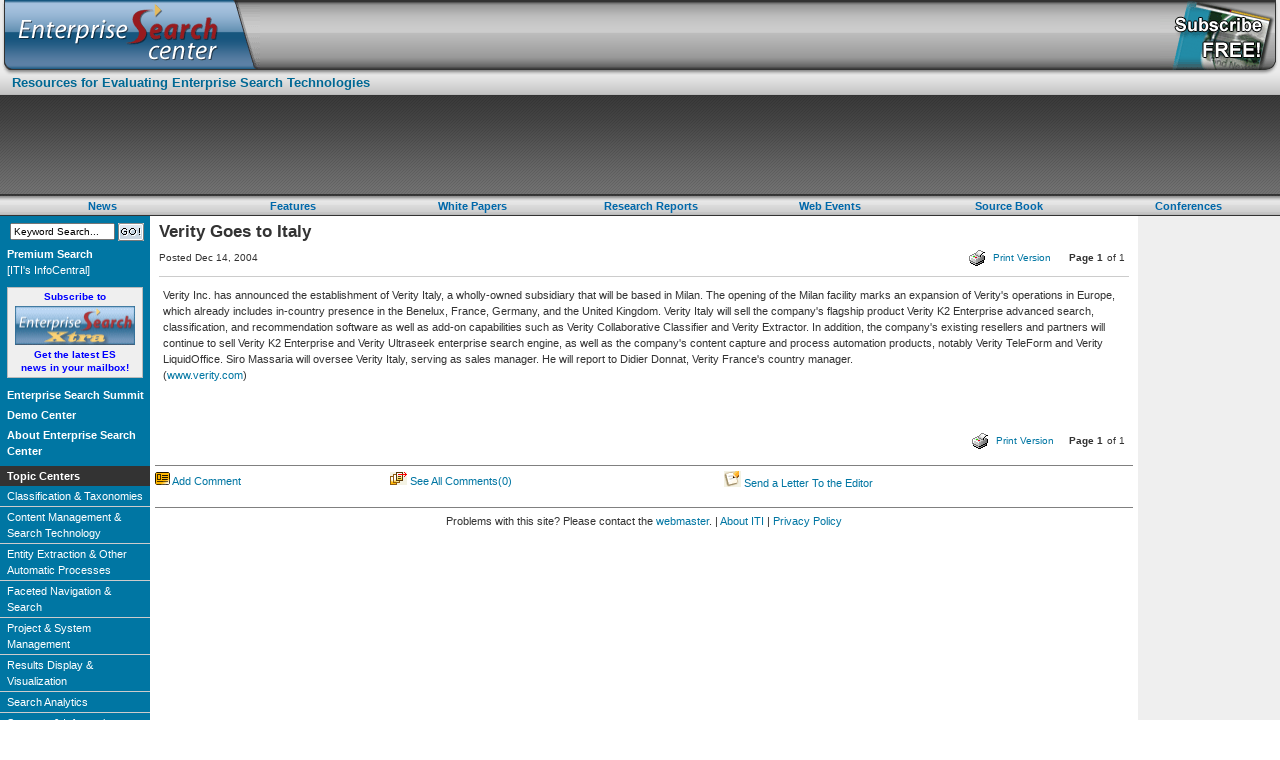

--- FILE ---
content_type: text/html; charset=utf-8
request_url: http://www.enterprisesearchcenter.com/Articles/ReadArticle.aspx?ArticleID=7426
body_size: 31692
content:


<html>
	<head>
		<title id="Template_TitleTag">Enterprise Search Center:  Verity Goes to Italy </title>
		<meta name="title" content="Verity Goes to Italy "> 
<meta name="summary" content="Verity Inc. has announced the establishment of Verity Italy, a wholly-owned subsidiary that will be based in Milan. "> 
<meta name="published-date" content="20041214"> 


		<script language="JavaScript">
		<!-- 
			/*
			var nav = window.Event ? true : false; 
			if (nav) { 
				window.captureEvents(Event.KEYDOWN); 
				window.onkeydown = NetscapeEventHandler_KeyDown;
			} 
			else {
				document.onkeydown = MicrosoftEventHandler_KeyDown;
			} 
			*/

			function NetscapeEventHandler_KeyDown(e) {
				if (e.which == 13 && e.target.type != 'textarea' && e.target.type != 'submit') {
					if (e.target.name == '_ctl0:_ctl2:txtQuery') {
						document.location.href = 'http://www.enterprisesearchcenter.com/search/?Query=' + event.srcElement.value;
					}
					if (e.target.name == 'ITquery')
					{
						return generalSubmit_onclick()
					}
					return false;
				}
				return true; 
			} 

			function MicrosoftEventHandler_KeyDown() {
				if (event.keyCode == 13 && event.srcElement.type != 'textarea' && event.srcElement.type != 'submit') {
					if (event.srcElement.name == '_ctl0:_ctl2:txtQuery') {
						document.location.href = 'http://www.enterprisesearchcenter.com/search/?Query=' + event.srcElement.value;
					}
					if (event.srcElement.name == 'ITquery')
					{
						generalSubmit_onclick()
						return false;
					}
					return false;
				}
				return true; 
			}
		//-->
		</script> 

		<link href="http://www.enterprisesearchcenter.com/Stylesheets/StylesDefined.css" rel="stylesheet"/>
	</head>
	<body>
	<form name="__aspnetForm" method="post" action="ReadArticle.aspx?ArticleID=7426" id="__aspnetForm">
<input type="hidden" name="__VIEWSTATE" value="[base64]/[base64]/[base64]/[base64]/[base64]/[base64]/[base64]/[base64]/[base64]/[base64]" />
 
	
	<!-- begin top table  -->
<table width="100%"  border="0" cellspacing="0" cellpadding="0">
  <tr align="left" valign="top">
    <td width="260" height="70"><a href="http://www.enterprisesearchcenter.com/"><img src="http://www.enterprisesearchcenter.com/Images/TemplateImages/header.gif" width="260" height="70" border="0" alt="EnterpriseSearchCenter.com Home"></a></td>
    <td align="right" valign="middle" background="http://www.enterprisesearchcenter.com/Images/TemplateImages/bg-header.gif">
	<table width="468"  border="0" cellspacing="5" cellpadding="0">
      <tr>
        <td>

<!-- begin doubleclick 468x60 module -->
<SCRIPT LANGUAGE="JavaScript">
	ord=Math.random()*10000000000000000;
	document.write('<IFRAME SRC="http://ad.doubleclick.net/adi/EnterpriseSearchCenter.com/;tile=1;sz=468x60;ord=' + ord + '?" width="468" height="60" frameborder="no" border="0" MARGINWIDTH="0" MARGINHEIGHT="0" SCROLLING="no">');
	document.write('<A HREF="http://ad.doubleclick.net/jump/EnterpriseSearchCenter.com/;tile=1;sz=468x60;abr=!ie4;abr=!ie5;ord=' + ord + '?">');
	document.write('<IMG SRC="http://ad.doubleclick.net/ad/EnterpriseSearchCenter.com/;tile=1;sz=468x60;abr=!ie4;abr=!ie5;ord=' + ord + '?" width="468" height="60" border=0 ALT=""></A>');
	document.write('</IFRAME>');
</SCRIPT>
<NOSCRIPT>
	<A HREF="http://ad.doubleclick.net/jump/EnterpriseSearchCenter.com/;tile=1;sz=468x60;ord=123456789?" TARGET="_blank"><IMG SRC="http://ad.doubleclick.net/ad/EnterpriseSearchCenter.com/;tile=1;sz=468x60;ord=123456789?" WIDTH="468" HEIGHT="60" BORDER="0" ALT=""></A>
</NOSCRIPT>
<!-- end doubleclick 468x60 module -->

</td>
      </tr>
    </table></td>
    <td width="120"><a href="http://www.enterprisesearchcenter.com/SourceBook/"><img src="http://www.enterprisesearchcenter.com/Images/TemplateImages/header-cover.gif" width="120" height="70" border="0"></a></td>
  </tr>
</table>
	<!-- end of top table -->

<table width="100%" border="0" cellspacing="0" cellpadding="0">
  <tr align="left" valign="top">
    <td><table width="100%" border="0" cellspacing="0" cellpadding="0">
        <tr>
        <td colspan="3" bgcolor="#B7B7B7">
		<table width="100%" border="0" cellspacing="0" cellpadding="0" class="search_bar" height="26">
		  <tr>
			<td align="left" valign="middle" width="12"><img src="http://www.enterprisesearchcenter.com/Images/TemplateImages/Left-Blank.gif" width="12" height="26"></td>
			<td align="left" height="26" class="homeheader2">Resources for Evaluating Enterprise Search Technologies</td>
			<td height="26">&nbsp;</td>
			<td align="left" width="50"  height="26"><img src="http://www.enterprisesearchcenter.com/Images/TemplateImages/search-nub.gif" width="50" height="26"></td>
		  </tr>
		</table>
		
		<!-- start of leaderboard ad -->	
			<table width="100%"  border="0" cellspacing="0" cellpadding="0" class="ad_leader">
			  <tr>
				<td height="100" align="center" valign="middle">
				

<!-- begin doubleclick 728x90 module -->
<SCRIPT LANGUAGE="JavaScript">
	ord=Math.random()*10000000000000000;
	document.write('<IFRAME SRC="http://ad.doubleclick.net/adi/EnterpriseSearchCenter.com/;tile=1;sz=728x90;ord=' + ord + '?" width="728" height="90" frameborder="no" border="0" MARGINWIDTH="0" MARGINHEIGHT="0" SCROLLING="no">');
	document.write('<A HREF="http://ad.doubleclick.net/jump/EnterpriseSearchCenter.com/;tile=1;sz=728x90;abr=!ie4;abr=!ie5;ord=' + ord + '?">');
	document.write('<IMG SRC="http://ad.doubleclick.net/ad/EnterpriseSearchCenter.com/;tile=1;sz=728x90;abr=!ie4;abr=!ie5;ord=' + ord + '?" width="728" height="90" border=0 ALT=""></A>');
	document.write('</IFRAME>');
</SCRIPT>
<NOSCRIPT>
	<A HREF="http://ad.doubleclick.net/jump/EnterpriseSearchCenter.com/;tile=1;sz=728x90;ord=123456789?" TARGET="_blank"><IMG SRC="http://ad.doubleclick.net/ad/EnterpriseSearchCenter.com/;tile=2;sz=728x90;ord=123456789?" WIDTH="728" HEIGHT="90" BORDER="0" ALT=""></A>
</NOSCRIPT>
<!-- end doubleclick 728x90 module -->


</td>
			  </tr>
			</table>
			<!-- end of leaderboard ad -->	
		<table align="center" width="100%" border="0" cellspacing="0" cellpadding="0" class="horizontal_bar" height="20">
		  <tr>
			<td height="20">&nbsp;</td>
			<td align="center" width="16%" height="20"><a href="http://www.enterprisesearchcenter.com/Articles/MoreNews.aspx?ContextID=100"><strong>News</strong></a></td>
			<td height="20">&nbsp;</td>
			<td align="center" width="14%" height="20"><a href="http://www.enterprisesearchcenter.com/Articles/MoreNews.aspx?ContextID=103"><strong>Features</strong></a></td>
			<td height="20">&nbsp;</td>
			<td align="center" width="14%" height="20"><a href="http://www.enterprisesearchcenter.com/WhitePapers/default.aspx"><strong>White Papers</strong></a></td>
			<td height="20">&nbsp;</td>
			<td align="center" width="14%" height="20"><a href="http://www.enterprisesearchcenter.com/Reports/default.aspx"><strong>Research Reports</strong></a></td>
			<td height="20">&nbsp;</td>
			<td align="center" width="14%" height="20"><a href="http://www.enterprisesearchcenter.com/Webinars/default.aspx"><strong>Web Events</strong></a></td>
			<td height="20">&nbsp;</td>
			<td align="center" width="14%" height="20"><a href="http://www.enterprisesearchcenter.com/SourceBook/default.aspx"><strong>Source Book</strong></a></td>
			<td height="20">&nbsp;</td>
			<td align="center" width="14%" height="20"><a href="http://www.enterprisesearchcenter.com/Conferences/default.aspx"><strong>Conferences</strong></a></td>
			<td height="20">&nbsp;</td>
		  </tr>
		</table>
		
		</td>
      </tr>
      

    </table>
      <table width="100%"  border="0" cellspacing="0" cellpadding="0">
        <tr>
          <td align="left" valign="top" class="leftnav">
		<table border="0" cellspacing="0" cellpadding="0" class="leftnav">
		  <tr>
			<td align="center" height="26">
<!-- begin search module -->
<table cellspacing="0" cellpadding="0" border="0" style="padding-top:7px; padding-bottom:3px;">
	<tr>
		<td valign="middle" style="padding-left:3px;"><input name="Template:_ctl2:txtQuery" type="text" id="Template__ctl2_txtQuery" size="12" class="search_box" value="Keyword Search..." onClick="this.value=''" /></td>
		<td valign="middle">&nbsp;</td>
		<td valign="middle"><input type="image" name="Template:_ctl2:btnSearch" id="Template__ctl2_btnSearch" src="../Images/TemplateImages/go.gif" alt="" border="0" /></td>	
	</tr>
</table>

</td></tr>
              <tr>
                <td align="left" valign="top" class="nav">
		<a href="http://www.iti-infocentral.com" target="_blank"><strong>Premium Search</strong><BR>[ITI's InfoCentral]</a>				
				</td></tr>
		</table>
		    <table border="0" cellspacing="0" cellpadding="0">
              <tr>
                <td align="center" valign="top"><div align="center" style="border: solid 1px #bbbbbb; margin: 7px; padding-top: 2px; padding-bottom: 3px; font-size: 10px; font-weight:bold; line-height:13px; background-color:#EFEFEF">
	     <a href="http://www.enterprisesearchcenter.com/Newsletters">Subscribe to<BR><img src="http://www.enterprisesearchcenter.com/Images/TemplateImages/ESXtra_120.gif" width="120" height="39" border="0" align="middle" alt="Subscribe to Enterprise Search Xtra!" vspace="3"><br>
         Get the latest ES<br>news
         in your mailbox!</a>
       </div>
</td>
</tr>

              <tr>
                <td align="left" valign="top" class="nav">
		<a href="http://www.enterprisesearchsummit.com"><strong>Enterprise Search Summit</strong></a>
		<a href="http://www.enterprisesearchcenter.com/DemoCenter/Default.aspx"><strong>Demo Center</strong></a>
		<!-- a href="/BuyersGuide/Default.aspx">Buyers Guide</a -->
		<div style="padding-bottom:5px">
		<a href="http://www.enterprisesearchcenter.com/About/AboutESCenter.aspx?AboutID=8"><strong>About Enterprise Search Center</strong></a>
		</div>
				  <!-- research center categories -->
				  <div>

<!-- begin categories module -->

	<table cellspacing="0" cellpadding="0">
	<tr>
		<td class="categoriesmodule_caption">
			<span id="Template__ctl3_rptCategories__ctl0_CaptionText">Topic Centers</span>
		</td>
	</tr>

	<tr>
		<td style="border-bottom: solid 1px #CCCCCC;">
			<a id="Template__ctl3_rptCategories__ctl1_Category" href="http://www.enterprisesearchcenter.com/Categories/CategoryIndex.aspx?CategoryID=86">Classification & Taxonomies</a>
		</td>
	</tr>

	<tr>
		<td style="border-bottom: solid 1px #CCCCCC;">
			<a id="Template__ctl3_rptCategories__ctl2_Category" href="http://www.enterprisesearchcenter.com/Categories/CategoryIndex.aspx?CategoryID=78">Content Management & Search Technology</a>
		</td>
	</tr>

	<tr>
		<td style="border-bottom: solid 1px #CCCCCC;">
			<a id="Template__ctl3_rptCategories__ctl3_Category" href="http://www.enterprisesearchcenter.com/Categories/CategoryIndex.aspx?CategoryID=79">Entity Extraction & Other Automatic Processes</a>
		</td>
	</tr>

	<tr>
		<td style="border-bottom: solid 1px #CCCCCC;">
			<a id="Template__ctl3_rptCategories__ctl4_Category" href="http://www.enterprisesearchcenter.com/Categories/CategoryIndex.aspx?CategoryID=80">Faceted Navigation & Search</a>
		</td>
	</tr>

	<tr>
		<td style="border-bottom: solid 1px #CCCCCC;">
			<a id="Template__ctl3_rptCategories__ctl5_Category" href="http://www.enterprisesearchcenter.com/Categories/CategoryIndex.aspx?CategoryID=82">Project & System Management</a>
		</td>
	</tr>

	<tr>
		<td style="border-bottom: solid 1px #CCCCCC;">
			<a id="Template__ctl3_rptCategories__ctl6_Category" href="http://www.enterprisesearchcenter.com/Categories/CategoryIndex.aspx?CategoryID=87">Results Display & Visualization</a>
		</td>
	</tr>

	<tr>
		<td style="border-bottom: solid 1px #CCCCCC;">
			<a id="Template__ctl3_rptCategories__ctl7_Category" href="http://www.enterprisesearchcenter.com/Categories/CategoryIndex.aspx?CategoryID=84">Search Analytics</a>
		</td>
	</tr>

	<tr>
		<td style="border-bottom: solid 1px #CCCCCC;">
			<a id="Template__ctl3_rptCategories__ctl8_Category" href="http://www.enterprisesearchcenter.com/Categories/CategoryIndex.aspx?CategoryID=81">Systems & Information Architecture</a>
		</td>
	</tr>

	<tr>
		<td style="border-bottom: solid 1px #CCCCCC;">
			<a id="Template__ctl3_rptCategories__ctl9_Category" href="http://www.enterprisesearchcenter.com/Categories/CategoryIndex.aspx?CategoryID=83">Tagging & Metadata</a>
		</td>
	</tr>

	<tr>
		<td style="border-bottom: solid 1px #CCCCCC;">
			<a id="Template__ctl3_rptCategories__ctl10_Category" href="http://www.enterprisesearchcenter.com/Categories/CategoryIndex.aspx?CategoryID=85">Tools for Discovery</a>
		</td>
	</tr>

	</table>

<!-- end categories module -->
</div> 
				  <!-- end of reasearch center categories -->
				  
<!-- start of ad table -->
<table width="100%" border="0" cellspacing="0" cellpadding="0">
                    <tr> 
                      <td align="center" valign="middle" style="PADDING-TOP:10px; PADDING-BOTTOM: 10px;">
					  <!--- begin ad tag --->
					 	
					  

<!-- begin doubleclick 125x125 module -->
<SCRIPT LANGUAGE="JavaScript">
	ord=Math.random()*10000000000000000;
	document.write('<IFRAME SRC="http://ad.doubleclick.net/adi/EnterpriseSearchCenter.com/;tile=3;sz=125x125;ord=' + ord + '?" width="125" height="125" frameborder="no" border="0" MARGINWIDTH="0" MARGINHEIGHT="0" SCROLLING="no">');
	document.write('<A HREF="http://ad.doubleclick.net/jump/EnterpriseSearchCenter.com/;tile=3;sz=125x125;abr=!ie4;abr=!ie5;ord=' + ord + '?">');
	document.write('<IMG SRC="http://ad.doubleclick.net/ad/EnterpriseSearchCenter.com/;tile=3;sz=125x125;abr=!ie4;abr=!ie5;ord=' + ord + '?" width="125" height="125" border=0 ALT=""></A>');
	document.write('</IFRAME>');
</SCRIPT>
<NOSCRIPT>
	<A HREF="http://ad.doubleclick.net/jump/EnterpriseSearchCenter.com/;tile=3;sz=125x125;ord=123456789?" TARGET="_blank"><IMG SRC="http://ad.doubleclick.net/ad/EnterpriseSearchCenter.com/;tile=3;sz=125x125;ord=123456789?" WIDTH="125" HEIGHT="125" BORDER="0" ALT=""></A>
</NOSCRIPT>
<!-- end doubleclick 125x125 module -->


					 <!--- End ad tag --->
					 
					 </td>
                    </tr>
    </table>
<!-- end of ad table -->
				 
				  <!-- solutions categories -->
				  
				  <!-- end of solutions -->
				  
				   <!-- start of services module ... removed 11/30/2005, BS -->
				 
				 <!-- start of advertising module -->
				 
				 

<!-- begin services module -->

<table width="100%" cellspacing="0" cellpadding="0">
<tr>
	<td class="categoriesmodule_caption">
		Services for Advertisers
	</td>
</tr>

                    <tr> 
                      <td> 
		<a href="http://www.enterprisesearchcenter.com/Downloads/ESC2006_MediaKit.pdf" target="_blank">Online Media Kit</a>
		</td>
                    </tr>
                    <tr> 
                      <td> 
		<a href="http://www.enterprisesearchcenter.com/Downloads/ESC_Invitation.pdf" target="_blank">Participate in the<br>Demo Center</a>
		</td>
                    </tr>
	<tr>
		<td>
			<a href="http://www.enterprisesearchcenter.com/SourceBook/" >Source Book Media Kit</a>
		</td>
	</tr>
                    
</table>
<table width="100%" cellspacing="0" cellpadding="0">
<tr>
	<td class="categoriesmodule_caption">
		Related Web Sites 
	</td>
</tr>
<tr>
	<td >
		<a href="http://www.kmworld.com" target="_blank">KMWorld</a>
	</td>
</tr>
<tr>
	<td >
		<a href="http://www.EContentMag.com" target="_blank">EContent</a>
	</td>
</tr>
<tr>
	<td >
		<a href="http://www.IntranetsToday.com" target="_blank">Intranets Today</a>
	</td>
</tr>
<tr>
	<td >
		<a href="http://www.infotoday.com/newsbreaks/" target="_blank">ITI NewsBreaks</a>
	</td>
</tr>
<tr>
	<td >
		<a href="http://www.destinationcrm.com/" target="_blank">CRM Magazine</a>
	</td>
</tr>
<tr>
	<td >
		<a href="http://www.streamingmedia.com" target="_blank">Streaming Media</a>
	</td>
</tr>
<tr>
	<td >
		<a href="http://www.faulkner.com" target="_blank">Faulkner Information Services</a>
	</td>
</tr>
</table>

<!-- end services module --></div> 
				 <!-- end of advertising module -->
				  </td>
              </tr>
            </table>
		  </td>
          <td align="left" valign="top">
		  <!---- main body content ---->
		  <table width="100%" border="0" cellpadding="0" cellspacing="5">
          <tr>
            <td align="left" valign="top">
			<!-- start of content table -->
					
							<div>
							
		
		
		<div class="readarticle_articletitle"><span id="Template_ArticleTitle">Verity Goes to Italy </span></div>
		<table cellpadding="0" cellspacing="0" width="100%" border="0">
		<tr valign="middle">
			<td class="readarticle_articledetails" width="100%">
				 		 
				Posted Dec 14, 2004
			
				</td>
				
							
			<td class="readarticle_articlecontrols">
				<a id="Template_PrintArticleImageLink1" href="http://www.enterprisesearchcenter.com/Articles/PrintArticle.aspx?ArticleID=7426" target="_printversion"><img src="../Images/printer.gif" alt="" border="0" /></a>
			</td>
			<td class="readarticle_articlecontrols">
				<a id="Template_PrintArticleTextLink1" href="http://www.enterprisesearchcenter.com/Articles/PrintArticle.aspx?ArticleID=7426" target="_printversion">Print Version</a>
			</td>
			<td>&nbsp;</td>
			
			<td>&nbsp;</td>
			<td class="readarticle_articledetails">
				
				<span class="readarticle_currentpage">Page 1</span><span class="readarticle_otherpage">of 1</span>
				
			</td>
			
		</tr>
		</table>
		

		<div class="readarticle_articlebody">
	
			<div class="readarticle_separator">&nbsp;&nbsp;</div>
	
					<table style="margin: 10px 0px 10px 0px" cellspacing="0" cellpadding="0">
					<tr>
						<td class="readarticle_articlebody"><p>Verity Inc. has announced the establishment of Verity Italy, a wholly-owned subsidiary that will be based in Milan. The opening of the Milan facility marks an expansion of Verity's operations in Europe, which already includes in-country presence in the Benelux, France, Germany, and the United Kingdom. Verity Italy will sell the company's flagship product Verity K2 Enterprise advanced search, classification, and recommendation software as well as add-on capabilities such as Verity Collaborative Classifier and Verity Extractor. In addition, the company's existing resellers and partners will continue to sell Verity K2 Enterprise and Verity Ultraseek enterprise search engine, as well as the company's content capture and process automation products, notably Verity TeleForm and Verity LiquidOffice. Siro Massaria will oversee Verity Italy, serving as sales manager. He will report to Didier Donnat, Verity France's country manager. <br />(<a href="http://www.verity.com">www.verity.com</a>)</p>
						</td>
					
					</tr>
					
					</table>
		</div>	
		
			<div class="readarticle_articlebody">

		 	<table style="margin: 10px 0px 0px 0px" cellspacing="0" cellpadding="0">
			<tr>
				<td class="readarticle_articlebody"></td>
			</tr>
			
			</table>
		</div>
		<div style="margin: 10px 10px 10px 10px">
		 
	</body>
</uc1:PageTemplate>
  
		</div>

		<div>
			<table cellpadding="0" cellspacing="0" width="100%">
			<tr valign="middle">
				<td class="readarticle_articlecontrols" width="100%">
					<a id="Template_PrintArticleImageLink2" href="http://www.enterprisesearchcenter.com/Articles/PrintArticle.aspx?ArticleID=7426" target="_printversion"><img src="../Images/printer.gif" alt="" border="0" /></a>
				</td>
				<td class="readarticle_articlecontrols">
					<a id="Template_PrintArticleTextLink2" href="http://www.enterprisesearchcenter.com/Articles/PrintArticle.aspx?ArticleID=7426" target="_printversion">Print Version</a>
				</td>
				<td>&nbsp;</td>
				<td class="readarticle_articlecontrols">
					
					<span class="readarticle_currentpage">Page 1</span><span class="readarticle_otherpage">of 1</span>
					
				</td>
				
			</tr>
			</table>
		</div>
		
		
		<div>
			<hr size="1" noshade>
			<table  cellpadding="0" cellspacing="0" width="100%">
			<tr valign="middle">
			
				<!-- Comments -->
				<td class="readarticle_commentcontrols">
				<a id="Template_CommentImageLink1" href="http://www.enterprisesearchcenter.com/Comments/addcomment.aspx?ArticleID=7426"><img src="../Images/comment.gif" alt="" border="0" /></a>
				
					<a id="Template_AddComment" href="http://www.enterprisesearchcenter.com/Comments/addcomment.aspx?ArticleID=7426">Add Comment</a>
				</td>
				
				
				<td class="readarticle_commentcontrols">
					<a id="Template_CommentImageLink2" href="http://www.enterprisesearchcenter.com/Comments/Default.aspx?ArticleID=7426"><img src="../Images/allcomments.gif" alt="" border="0" /></a>
				
					<a id="Template_CommentCount" href="http://www.enterprisesearchcenter.com/Comments/Default.aspx?ArticleID=7426">See All Comments(0)</a>
				</td>
				
			
				
				<td class="readarticle_commentcontrols">
					<a id="Template_CommentImageLink3" href="mailto:kaser@infotoday.com.com?Subject=Comment Added"><img src="../Images/email.gif" alt="" border="0" /></a>
				
					
					<a id="Template_SendLetter" href="mailto:kaser@infotoday.com.com?Subject=Comment Added">Send a Letter To the Editor</a>
				</td>
				
				
				<!-- end of Comments -->
			</tr>
			</table>
		</div>



	 
							</div>
					<!-- end of content table -->
			
</td>

          </tr>
        </table>
         

	 <table width="100%" border="0" cellspacing="5" cellpadding="0">
            <tr>
              <td align="left" valign="top">
                
		  
		  				
						

		<table width="100%" border="0" cellspacing="0" cellpadding="0">
                  <tr>
                    <td align="center" valign="top"><hr size="1" noshade>
			Problems with this site? Please contact the <A HREF="mailto:webmaster@infotoday.com">webmaster</A>.
			| <a href="http://www.infotoday.com/contacts.shtml#iti">About ITI</a>
			| <a href="http://www.infotoday.com/privacy.shtml" target="_blank">Privacy Policy</a>
			</td>
                  </tr>
                </table>
                </td>
            </tr>
          </table>
		  
		  
		  </td>
          <td width="142" valign="top" align="left" bgcolor="#efefef">
		  <table width="100%" height="5" border="0" cellpadding="0" cellspacing="0">
          <tr>
            <td align="left" valign="top"><img src="http://www.enterprisesearchcenter.com/Images/TemplateImages/1pix.gif" width="1" height="5"></td>
          </tr>
			</table>
				<table width="142" border="0" cellpadding="0" cellspacing="0" >
				  <tr>
				<td align="center" valign="top"> 

<!-- begin doubleclick 120x600 module -->
<SCRIPT LANGUAGE="JavaScript">
	ord=Math.random()*10000000000000000;
	document.write('<IFRAME SRC="http://ad.doubleclick.net/adi/EnterpriseSearchCenter.com/;tile=2;sz=120x600;ord=' + ord + '?" width="120" height="600" frameborder="no" border="0" MARGINWIDTH="0" MARGINHEIGHT="0" SCROLLING="no">');
	document.write('<A HREF="http://ad.doubleclick.net/jump/EnterpriseSearchCenter.com/;tile=2;sz=120x600;abr=!ie4;abr=!ie5;ord=' + ord + '?">');
	document.write('<IMG SRC="http://ad.doubleclick.net/ad/EnterpriseSearchCenter.com/;tile=2;sz=120x600;abr=!ie4;abr=!ie5;ord=' + ord + '?" width="120" height="600" border=0 ALT=""></A>');
	document.write('</IFRAME>');
</SCRIPT>
<NOSCRIPT>
	<A HREF="http://ad.doubleclick.net/jump/EnterpriseSearchCenter.com/;tile=2;sz=120x600;ord=123456789?" TARGET="_blank"><IMG SRC="http://ad.doubleclick.net/ad/EnterpriseSearchCenter.com/;tile=2;sz=120x600;ord=123456789?" WIDTH="120" HEIGHT="600" BORDER="0" ALT=""></A>
</NOSCRIPT>
<!-- end doubleclick 120x600 module -->


	</td>
			  </tr>
			   <tr>
				<td align="center" valign="top" style="padding-bottom:10px; padding-top:10px"> 

<!-- begin doubleclick 130x200 module -->
<SCRIPT LANGUAGE="JavaScript">
	ord=Math.random()*10000000000000000;
	document.write('<IFRAME SRC="http://ad.doubleclick.net/adi/EnterpriseSearchCenter.com/;tile=3;sz=130x200;ord=' + ord + '?" width="130" height="200" frameborder="no" border="0" MARGINWIDTH="0" MARGINHEIGHT="0" SCROLLING="no">');
	document.write('<A HREF="http://ad.doubleclick.net/jump/EnterpriseSearchCenter.com/;tile=3;sz=130x200;abr=!ie4;abr=!ie5;ord=' + ord + '?">');
	document.write('<IMG SRC="http://ad.doubleclick.net/ad/EnterpriseSearchCenter.com/;tile=3;sz=130x200;abr=!ie4;abr=!ie5;ord=' + ord + '?" width="130" height="200" border=0 ALT=""></A>');
	document.write('</IFRAME>');
</SCRIPT>
<NOSCRIPT>
	<A HREF="http://ad.doubleclick.net/jump/EnterpriseSearchCenter.com/;tile=3;sz=130x200;ord=123456789?" TARGET="_blank"><IMG SRC="http://ad.doubleclick.net/ad/EnterpriseSearchCenter.com/;tile=3;sz=130x200;ord=123456789?" WIDTH="130" HEIGHT="200" BORDER="0" ALT=""></A>
</NOSCRIPT>
<!-- end doubleclick 130x200 module -->

	</td>
			  </tr>
			</table>
		  </td>
        </tr>
      </table></td>
    </tr>
</table>
</form></body></html>





--- FILE ---
content_type: text/css
request_url: http://www.enterprisesearchcenter.com/Stylesheets/StylesDefined.css
body_size: 12526
content:
BODY
{
	margin:0px;
    FONT-SIZE: 11px;
    COLOR: #333333;
    LINE-HEIGHT: 16px;
    FONT-FAMILY: verdana,tahoma,sans-serif
}

DIV
{
    FONT-SIZE: 11px;
    MARGIN: 0px;
    COLOR: #333333;
    LINE-HEIGHT: 16px;
    FONT-FAMILY: verdana,tahoma,sans-serif
}

TD
{
    FONT-SIZE: 11px;
    MARGIN: 0px;
    COLOR: #333333;
    LINE-HEIGHT: 16px;
    FONT-FAMILY: verdana,tahoma,sans-serif
}
.search_box{
	width: 105px;
	font-size: 10px;
}
INPUT
{
    FONT-SIZE: 11px;
    COLOR: #000000;
    FONT-FAMILY: verdana,tahoma,sans-serif
}
A
{
    COLOR: #0076A3;
    TEXT-DECORATION: none
}
A:hover
{
    COLOR: #ff3300;
    TEXT-DECORATION: none
}
.search_bar{
	background: url("/Images/TemplateImages/bg-search.gif");
	height: 26px;
}
.search_bar A{
	color: #0068AA; 
    TEXT-DECORATION: none
}
.search_bar A:hover{
    COLOR: red;
    TEXT-DECORATION: none
}
.horizontal_bar{
	background: url("/Images/TemplateImages/bg-horizontal.gif");
	height: 20px;
}
.horizontal_bar A{
	color: #0068AA; 
    TEXT-DECORATION: none
}
.horizontal_bar A:hover{
    COLOR: red;
    TEXT-DECORATION: none
}
.ad_leader{
	background: url("/Images/TemplateImages/bg-leader.gif");
	height: 99px;

}
.leftnav A
{
    COLOR: blue;
    TEXT-DECORATION: none
}
.leftnav A:hover
{
    COLOR: red;
    TEXT-DECORATION: none
}
.header_bgcolor
{
    BACKGROUND: #f1d400
}
.headermodule
{
    PADDING-RIGHT: 0px;
    PADDING-LEFT: 0px;
    BACKGROUND: #ffffff;
    PADDING-BOTTOM: 0px;
    PADDING-TOP: 0px
}
.categories_bgcolor
{
    BACKGROUND: #f0f0ee
}
.categoriesmodule_caption
{
   	color: #FFFFFF;
	padding: 2px 2px 2px 7px;
	background: #333333;
	font-weight:bold
}
.categoriesmodule_category
{
    FONT-SIZE: 11px
}
.categoriesmodule_separator
{
    PADDING-RIGHT: 0px;
    PADDING-LEFT: 0px;
    BACKGROUND: #cccccc;
    PADDING-BOTTOM: 0px;
    PADDING-TOP: 0px;
    HEIGHT: 1px
}

/* homepage captions , the gray boxes */
.homepagemodule_caption
{

    COLOR: WHITE;
    PADDING-TOP: 3px;
    PADDING-BOTTOM: 3px;
    TEXT-ALIGN:CENTER;
    font-size: 12px; 
    font-weight: bold; 
    background:  #959595;
}

.companiesmentioned_caption
{

    COLOR: 000000;
    PADDING-TOP: 4px;
    TEXT-ALIGN:left;
    font-size: 10px; 
    font-weight: bold; 
    background:  #E4E5CC;
}


/* other than homepage caption , the gray boxes */
.columnsmodule_caption
{
	COLOR: WHITE;
	PADDING-TOP: 3px;
	TEXT-ALIGN:center;
	font-size: 12px;
	font-weight: bold;
	background:  #959595;
	padding-bottom: 3px;
}

.searchresults_caption
{
	COLOR: BLACK;
	PADDING-TOP: 3px;
	PADDING-LEFT: 3px;
	TEXT-ALIGN:left;
	font-size: 12px;
	font-weight: bold;
	background:  #C9C9C9;
	padding-bottom: 3px;
}

categoriesmodule_category
{
    PADDING-RIGHT: 4px;
    PADDING-LEFT: 4px;
    FONT-SIZE: 11px;
    BACKGROUND: #a83925;
    PADDING-BOTTOM: 4px;
    PADDING-TOP: 4px
}

.searchmodule_caption
{
    PADDING-RIGHT: 0px;
    PADDING-LEFT: 0px;
    FONT-WEIGHT: bold;
    FONT-SIZE: 11px;
    PADDING-BOTTOM: 4px;
    COLOR: black;
    PADDING-TOP: 0px
}
.searchmodule_body
{
    PADDING-RIGHT: 4px;
    PADDING-LEFT: 4px;
    PADDING-BOTTOM: 0px;
    PADDING-TOP: 0px
}

.servicesmodule_body
{
    PADDING-RIGHT: 4px;
    PADDING-LEFT: 4px;
    BACKGROUND: white;
    PADDING-BOTTOM: 4px;
    PADDING-TOP: 4px
}

#submenu {
     border: solid 1px #bbbbbb;
     margin-top: 7px;
     padding-bottom: 7px;
     font-size: 11px;
     white-space: nowwrap;
     text-align: center;
}
#submenu span {
     display: block;
     padding: 4px;
     margin-bottom: 7px;
     font-size: 12px;
     font-weight: bold;
     background: #959595;
     color: 666666;
	 text-align: center;
}
.template_headerpanel
{
    PADDING-RIGHT: 0px;
    PADDING-LEFT: 0px;
    BACKGROUND: #ffffff;
    PADDING-BOTTOM: 0px;
    PADDING-TOP: 0px
}
.template_leftpanel
{
    PADDING-RIGHT: 0px;
    PADDING-LEFT: 0px;
    PADDING-BOTTOM: 0px;
    PADDING-TOP: 0px
}
.template_bodypanel
{
    PADDING-RIGHT: 5px;
    PADDING-LEFT: 0px;
    FONT-SIZE: 11px;
    PADDING-BOTTOM: 5px;
    PADDING-TOP: 10px
}
.template_demoroompanel
{
    PADDING-RIGHT: 5px;
    PADDING-LEFT: 5px;
    BACKGROUND: #000000;
    PADDING-BOTTOM: 5px;
    PADDING-TOP: 10px
}
.template_footerpanel
{
    PADDING-RIGHT: 4px;
    PADDING-LEFT: 10px;
    BACKGROUND: #a83925;
    PADDING-BOTTOM: 4px;
    COLOR: #ffffff;
    PADDING-TOP: 4px
}
.default_captionbracket
{
    PADDING-RIGHT: 0px;
    PADDING-LEFT: 0px;
    PADDING-BOTTOM: 0px;
    PADDING-TOP: 0px
}
.default_caption
{
    PADDING-RIGHT: 0px;
    PADDING-LEFT: 0px;
    FONT-WEIGHT: bold;
    FONT-SIZE: 12px;
    BACKGROUND: #ffcc66;
    PADDING-BOTTOM: 0px;
    COLOR: #006894;
    PADDING-TOP: 4px
}
.default_articletitle
{
    PADDING-RIGHT: 3px;
    PADDING-LEFT: 3px;
    FONT-WEIGHT: bold;
    FONT-SIZE: 11px;
    PADDING-BOTTOM: 0px;
    PADDING-TOP: 6px
}
.default_articlesummary
{
    PADDING-RIGHT: 3px;
    PADDING-LEFT: 3px;
    FONT-SIZE: 11px;
    PADDING-BOTTOM: 0px;
    PADDING-TOP: 0px
}
.default_articleauthors
{
    PADDING-RIGHT: 3px;
    PADDING-LEFT: 3px;
    FONT-SIZE: 10px;
    PADDING-BOTTOM: 0px;
    PADDING-TOP: 0px
}
.default_articlecontext
{
    PADDING-RIGHT: 0px;
    PADDING-LEFT: 3px;
    FONT-WEIGHT: bold;
    FONT-SIZE: 10px;
    PADDING-BOTTOM: 3px;
    PADDING-TOP: 0px
}
.default_articleissue
{
    PADDING-RIGHT: 0px;
    PADDING-LEFT: 3px;
    FONT-SIZE: 10px;
    PADDING-BOTTOM: 3px;
    PADDING-TOP: 0px
}
.default_articlepostdate
{
    PADDING-RIGHT: 0px;
    PADDING-LEFT: 3px;
    FONT-SIZE: 10px;
    PADDING-BOTTOM: 3px;
    PADDING-TOP: 0px
}
.default_articleseparator
{
    BORDER-RIGHT: #999999 1px dotted;
    PADDING-RIGHT: 0px;
    BORDER-TOP: #999999 1px dotted;
    PADDING-LEFT: 3px;
    PADDING-BOTTOM: 3px;
    BORDER-LEFT: #999999 1px dotted;
    PADDING-TOP: 0px;
    BORDER-BOTTOM: #999999 1px dotted
}
.readarticle_articletitle
{
    PADDING-RIGHT: 4px;
    PADDING-LEFT: 4px;
    FONT-WEIGHT: bold;
    FONT-SIZE: 17px;
    PADDING-BOTTOM: 4px;
    LINE-HEIGHT: 21px;
    PADDING-TOP: 0px
}
.readarticle_articledetails
{
    PADDING-RIGHT: 4px;
    PADDING-LEFT: 4px;
    FONT-SIZE: 10px;
    PADDING-BOTTOM: 10px;
    PADDING-TOP: 4px;
    WHITE-SPACE: nowrap
}
.readarticle_articlecontrols
{
    PADDING-RIGHT: 4px;
    PADDING-LEFT: 4px;
    FONT-SIZE: 10px;
    PADDING-BOTTOM: 10px;
    PADDING-TOP: 4px;
    WHITE-SPACE: nowrap;
    TEXT-ALIGN: right
}
.readarticle_currentpage
{
    PADDING-RIGHT: 2px;
    PADDING-LEFT: 4px;
    FONT-WEIGHT: bold;
    FONT-SIZE: 10px;
    PADDING-BOTTOM: 4px;
    PADDING-TOP: 4px;
    WHITE-SPACE: nowrap;
    TEXT-ALIGN: right
}
.readarticle_otherpage
{
    PADDING-RIGHT: 4px;
    PADDING-LEFT: 2px;
    FONT-SIZE: 10px;
    PADDING-BOTTOM: 4px;
    PADDING-TOP: 4px;
    WHITE-SPACE: nowrap;
    TEXT-ALIGN: right
}
.readarticle_totalpages
{
    PADDING-RIGHT: 4px;
    PADDING-LEFT: 4px;
    FONT-SIZE: 10px;
    PADDING-BOTTOM: 4px;
    PADDING-TOP: 4px;
    WHITE-SPACE: nowrap;
    TEXT-ALIGN: right
}
.readarticle_articlepagecontrol
{
    PADDING-RIGHT: 4px;
    PADDING-LEFT: 4px;
    FONT-WEIGHT: bold;
    FONT-SIZE: 10px;
    PADDING-BOTTOM: 4px;
    PADDING-TOP: 4px;
    WHITE-SPACE: nowrap;
    TEXT-ALIGN: right
}
.readarticle_separator
{
    PADDING-RIGHT: 0px;
    PADDING-LEFT: 0px;
    BACKGROUND: #cccccc;
    PADDING-BOTTOM: 0px;
    PADDING-TOP: 0px;
    HEIGHT: 1px
}
.readarticle_articlesummary
{
    PADDING-RIGHT: 4px;
    PADDING-LEFT: 4px;
    FONT-SIZE: 11px;
    PADDING-BOTTOM: 4px;
    PADDING-TOP: 4px
}
.readarticle_articlebody
{
    PADDING-RIGHT: 4px;
    PADDING-LEFT: 4px;
    FONT-SIZE: 11px;
    PADDING-BOTTOM: 4px;
    PADDING-TOP: 0px
}
.readarticle_textad
{
    PADDING-RIGHT: 5px;
    BORDER-TOP: #dfdfdf 1px solid;
    PADDING-LEFT: 5px;
    FONT-WEIGHT: normal;
    FONT-SIZE: 10px;
    BACKGROUND: #efefef;
    PADDING-BOTTOM: 5px;
    PADDING-TOP: 5px;
    BORDER-BOTTOM: #dfdfdf 1px solid;
    TEXT-ALIGN: center
}
.links {		
	color: #000000; 
}
	
.links a:link, .links a:visited {	
	text-decoration : none;	
	color: #000000; 
	display:block; 
	background:transparent; 
	padding: 2px 4px 2px 4px;

}
.links a:hover {
	text-decoration: none;	
	color: #FFFFFF; 
	display:block; 
	background: #959595;
}

.homeheader{
	
	font-size: 12px; 
	font-weight: bold; 
	background: #FFCC66; 
	color: #006894; 
	white-space:nowwrap
}

.homeheader2{
	
	font-size: 10pt; 
	font-weight: bold;
	color: #006894; 
	white-space:nowwrap
}

.leftnav {
/*	border-left: solid 2px #999999;
	border-right: solid 1px #999999;*/
	background: #0076A3;
	width: 150px;
}
.nav {
	font-family:Verdana, Arial, Helvetica, sans-serif;
	font-size: 11px;
}
.nav a:link, .nav a:visited {	
	margin-left: 0px;
	text-decoration : none;	
	color: #FFFFFF; 
	display:block; 
	background:transparent; 
	padding: 2px 2px 2px 7px;
/* border-top: solid 1px #999999; */
/*	border-bottom: solid 1px #CCCCCC;
/* border-right: solid 1px #999999; */
}

.nav a:hover {
	margin-left: 0px;
	text-decoration: none;	
	color: #FFFFFF; 
	display:block; 
	background:#00AEEF; 

}.wpheader {
	background-color: #F0F0F0;
	height: 18px;
	font-family: Verdana, Arial, Helvetica, sans-serif;
	font-size: 10px;
	font-weight: bold;
	text-align: center;
}
.wpheader2 {
	font-family: Verdana, Arial, Helvetica, sans-serif;
	font-size: 17px;
	font-weight: normal;
	color: WHITE;
	padding: 5px 0px 5px 0px; 
	background-color: #959595;
	height: 28px;
	text-align: center;
}
.wpheader3 {
	background-color: #CECECE;
	height: 20px;
	font-family: Verdana, Arial, Helvetica, sans-serif;
	font-size: 12px;
	font-weight: bold;
	text-align: center;
	color: #000000;
}
.bottomLine {
	height: 2px;
	background: #999;
}
.inbottomLine {
	height: 5px;
	background: #FFF;
	border-left: 1px solid #999999;
}
.white{
	color:#FFF;
}
.CompanyHeader
{
	font-weight: bold;
	font-size: 15px;
}
.whitehead {
	color: #ffffff;
	font-size: 14pt;
	}
.smallmenu {
	font-family: Verdana, Arial, Helvetica, sans-serif;
	font-size: 9px;
	line-height: 12px;
}
.date { 
	color: #000000; 
	font-family : Verdana, Geneva, Arial; 
	font-size: 11px; 
	font-weight: bold;
	}
.title {
	font-family: Geneva, Arial, Helvetica, sans-serif;
	font-size: 14px;
	color: #003366;
	font-weight: bold;
}
.head {
	font-size: 14pt;
}
.redtitle {
	font-family: Geneva, Arial, Helvetica, sans-serif;
	font-size: 14px;
	font-weight: bold;
	color: #CC0000;
}
.blue {
	color: #003366;
	font-family: Verdana, Arial, Helvetica, sans-serif;
	font-size: 12px;
}
.red {
	font-family: Verdana, Arial, Helvetica, sans-serif;
	font-size: 12px;
	color: #CC0000;
}
.requiredbody {
	font-family: Verdana, Arial, Helvetica, sans-serif;
	font-size: 12px;
	font-weight: bold;
	color: #F90000;
	WHITE-SPACE: nowrap

}
.bluetitle {
	font-family: Geneva, Arial, Helvetica, sans-serif;
	font-size: 14px;
	font-weight: bold;
	color: #003366;
}
.greentitle {
	font-family: Geneva, Arial, Helvetica, sans-serif;
	font-size: 14px;
	font-weight: bold;
	color: #009900;
}
.ModuleTitle{
	font-size: 17px; 
	padding: 0px 0px 3px 0px; 
	font-weight: bold; 
	color: 666666;
	white-space:nowrap
}
.WebinarTitle{
	font-size: 17px; 
	padding: 0px 0px 3px 0px; 
	font-weight: bold; 
	color: 000066;
	white-space:nowrap
}
.bigred {
	font-family: Verdana, Geneva, Helvetica, Arial, sans-serif;
	font-size: 13pt;
	color: #990000;
	font-style: normal;
	line-height: normal;
	font-weight: normal;
	font-variant: normal;
	text-decoration: none;
}
.bigred a:link{
	font-family: Verdana, Geneva, Helvetica, Arial, sans-serif;
	font-size: 13pt;
	color: #990000;
	font-style: normal;
	line-height: normal;
	font-weight: normal;
	font-variant: normal;
	text-decoration: none;
}
.searchBox
{
	background: #fff url(http://esc.onlineinc.com/images/?ImageID=507) top left no-repeat;
	margin: 0 0 10px 0;
	padding: 40px 0 0 115px;
	height: auto;
	border-bottom: 0px solid blue;
}
